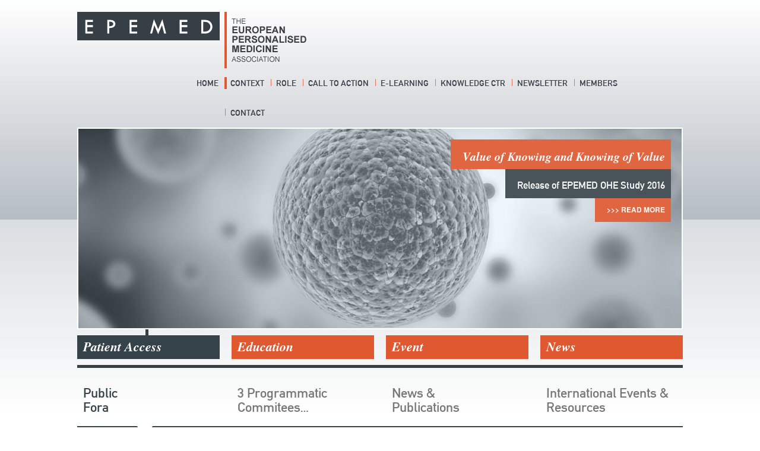

--- FILE ---
content_type: text/html; charset=UTF-8
request_url: https://www.epemed.org/online/www/content2/101/102/ENG/238.html
body_size: 16382
content:
<!DOCTYPE html>   <html lang="en">  <head>  <meta charset="utf-8" />
<meta http-equiv="X-UA-Compatible" content="IE=edge" />
<meta name="viewport" content="width=device-width, initial-scale=1" />
<link href="/library/bootstrap-3.1.1-dist/css/bootstrap.css" rel="stylesheet" />  <link href="/fonts/Roadgeek/Roadgeek_2005_Mittelschrift/stylesheet.css" rel="stylesheet" />
<link href="/fonts/TeXgyre/TeXGyreTermes-Regular/stylesheet.css" rel="stylesheet" />
<link href="/fonts/TeXgyre/TeXGyreTermes-BoldItalic/stylesheet.css" rel="stylesheet" />
<link href="/fonts/TeXgyre/TeXGyreTermes-Italic/stylesheet.css" rel="stylesheet" />
<link href="/fonts/TeXgyre/TeXGyreTermes-Bold/stylesheet.css" rel="stylesheet" />
<link href="/fonts/TeXgyre/TeXGyreHeros-Regular/stylesheet.css" rel="stylesheet" />
<link href="/fonts/TeXgyre/TeXGyreHeros-Bold/stylesheet.css" rel="stylesheet" />
<link href="/css/stylesheet.css" rel="stylesheet" />
<link href="/css/slideshow.css" rel="stylesheet" />
<link href="/css/e-navbar-top.css" rel="stylesheet" />
<link href="/css/ribbon.css" rel="stylesheet" />
<link href="/css/e-nav-left.css" rel="stylesheet" />
<link href="/css/e-nav-section.css" rel="stylesheet" />
<link href="/css/e-nav-ft.css" rel="stylesheet" />
<link href="/css/e-nav-download.css" rel="stylesheet" />
<!--[if gte IE 9]>
 <style type="text/css">
 .gradient, .homepage .e-auxinfo .desc:after {
 filter: none;
 }
 </style>
<![endif]-->   <!--[if lt IE 9]>
	<script src="https://oss.maxcdn.com/libs/html5shiv/3.7.0/html5shiv.js"></script>
	<script src="https://oss.maxcdn.com/libs/respond.js/1.4.2/respond.min.js"></script>
<![endif]-->
<script src="/mmpCMS/jquery_1.x/jquery.min.js"></script>    <title>EPEMED Annual Conference 2014</title>                       </head>
<body>
	<a href="#main" class="sr-only">Skip to main content</a>  <header id="hd">
	<div class="container-fluid">
		<nav role="navigation" class="navbar e-navbar-top">
			<div class="hidden-xs">      <div class="mmpwebimage"><div class="BD">  <a href="/online/www/content/ENG/index.html" >  <img width="386" height="95" alt="Logo: EPEMED, The European Personalised Medicine Association" title="Logo: EPEMED, The European Personalised Medicine Association" src="/online/www/111/datapool/headerLogoENG/3/ENG/logo.png" />  </a>  </div><div class="FT"></div></div>    </div>
			
			<div class="container-fluid">
				<!-- Brand and toggle get grouped for better mobile display -->
				<div class="navbar-header">
					<button data-target="#menuTop" data-toggle="collapse" class="navbar-toggle collapsed" type="button">
						<span class="sr-only">Toggle navigation</span>
						<span class="icon-bar"></span>
						<span class="icon-bar"></span>
						<span class="icon-bar"></span>
					</button>
					<a href="/online/www/content/ENG/index.html" class="visible-xs navbar-brand">EPEMED</a>
				</div>
				
				<!-- Collect the nav links, forms, and other content for toggling -->
				<div id="menuTop" class="navbar-collapse collapse">
					<ul class="nav navbar-nav">    <li><a href="/online/www/content/ENG/index.html">Home</a></li>    <li><a href="/online/www/content/75/76/ENG/index.html">Context</a></li>    <li><a href="/online/www/content/79/80/ENG/index.html">Role</a></li>    <li><a href="/online/www/content/84/86/ENG/index.html">Call to action</a></li>    <li><a href="/online/www/content/87/88/ENG/index.html">E-Learning</a></li>    <li><a href="/online/www/content/4080/ENG/index.html">Knowledge Ctr</a></li>    <li><a href="/online/www/content/90/ENG/index.html">Newsletter</a></li>    <li><a href="/online/www/content/91/92/ENG/index.html">Members</a></li>    <li><a href="/online/www/content/89/ENG/index.html">Contact</a></li>   </ul>
				</div>
			</div>
		</nav>
	</div>
</header>  <div id="bd">                       <div id="slideshow" class="hidden-xs">
	<div class="container-fluid">
		<div class="tab-content">  <div class="tab-pane fade in active" id="slide1">       <img width="1020" height="340" alt="" src="/online/www/111/datapool/slideshow_slide1_image/5/ENG/slide1.jpg" />        <div class="e-tr">         <h1>Value of Knowing and Knowing of Value</h1>           <p>Release of EPEMED OHE Study 2016</p>               <a href="/online/www/content2/104/105/ENG/5115.html#ribbon">&gt;&gt;&gt; Read More</a>    </div>   </div>  <div class="tab-pane fade" id="slide2">       <img width="1020" height="340" alt="" src="/online/www/111/datapool/slideshow_slide2_image/6/ENG/slide2.jpg" />          <div class="e-tl">         <h1>Labs Role In Educating Physicians In Personalised Medicine</h1>           <p>White paper 2016</p>               <a href="/online/www/content2/104/107/ENG/4796.html#ribbon">&gt;&gt;&gt; Read More</a>    </div>   </div>  <div class="tab-pane fade" id="slide3">       <img width="1020" height="340" alt="" src="/online/www/111/datapool/slideshow_slide3_image/7/ENG/slide3.jpg" />        <div class="e-br">         <h1>EPEMED 2018</h1>           <p>Call for projects selection</p>               <a href="/online/www/content2/104/105/ENG/5349.html#ribbon">&gt;&gt;&gt; Read More</a>    </div>   </div>  <div class="tab-pane fade" id="slide4">       <img width="1020" height="340" alt="" src="/online/www/111/datapool/slideshow_slide4_image/8/ENG/slide4.jpg" />        <div class="e-br">         <h1>EPEMED 2017</h1>           <p>New areas of engagement for maximum impact</p>               <a href="/online/www/content2/104/105/ENG/5260.html#ribbon">&gt;&gt;&gt; Read More</a>    </div>   </div>  </div>  <div class="navbar">
			<ul class="nav">  <li class="active">      <a href="#slide1" data-toggle="tab">  Patient Access  </a>   </li>  <li>      <a href="#slide2" data-toggle="tab">  Education  </a>   </li>  <li>      <a href="#slide3" data-toggle="tab">  Event  </a>   </li>  <li>      <a href="#slide4" data-toggle="tab">  News  </a>   </li>  </ul>
		</div>
	</div>
</div>           <div id="ribbon" class="navbar" role="navigation">
	<div class="container-fluid">
	
		<div class="navbar-header">
			<button type="button" class="navbar-toggle" data-toggle="collapse" data-target="#menuRibbon">
				<span class="sr-only">Toggle navigation</span>
				<span class="icon-bar"></span>
				<span class="icon-bar"></span>
				<span class="icon-bar"></span>
			</button>                  <div class="navbar-brand visible-xs"> Public Fora </div>                      </div>
		
		<div id="menuRibbon" class="collapse navbar-collapse">
			<ul class="nav navbar-nav">     <li class="active">      <a href="/online/www/content2/101/102/ENG/index.html#ribbon">Public <br class="hidden-xs"/>Fora</a>
					</li>    <li>      <a href="/online/www/content2/97/98/ENG/index.html#ribbon">3 Programmatic <br class="hidden-xs"/>Commitees…</a>
					</li>    <li>      <a href="/online/www/content2/104/105/ENG/index.html#ribbon">News &amp; <br class="hidden-xs"/>Publications</a>
					</li>    <li>      <a href="/online/www/content2/108/1862/ENG/index.html#ribbon">International Events &amp; <br class="hidden-xs"/>Resources</a>
					</li>     </ul>
		</div>    </div>
</div>   <div class="container-fluid">
			<div class="row">  <div class="col-sm-3">
						<ul class="nav e-nav-left e-bg" role="navigation">   <li class="active">
										<a href="/online/www/content2/101/102/ENG/index.html#ribbon">Our Annual Conference</a>
									</li>    <li>
										<a href="/online/www/content2/101/103/ENG/index.html#ribbon">Meet us across Europe</a>
									</li>   </ul>
					</div>   <div id="main" class="col-sm-9" role="main">
					<div class="container-fluid">   <div class="media">           <a class="thumbnail pull-left hidden-xs" href="https://www.youtube.com/watch?v=Houtdq-RTrA&amp;index=1&amp;list=PLQjx9oJco_RWRFbNl_sbTwuiNECcQO8-7" target="_blank">  <img
					class="media-object"
					width="220" 
					height="110"
					alt=""
					title=""
					src="/online/www/content2/101/102/238/listimage/764/ENG/vignetteEpemed.jpg"
				/>  </a>    <div class="media-body container-fluid">
			<div>          <time datetime="2014-11-13">13/11/2014</time>   </div>
			
			<h1 class="media-heading">EPEMED Annual Conference 2014</h1>
			
			<div class="desc">      <p><b>Paying for Personalised Medicine and Implementation in Patient Care</b></p>

<p>EPEMED Annual conference 2014 / 3rd Health Economics &amp; Personalised Medicine Symposium - Amsterdam, The Netherlands Cancer Institute.</p>  </div>          <div class="mmpweblibrary"><div class="BD"><div class="mmpwebtext"></div></div></div> </div>
	</div>   <div class="mmpwebcontainer"><div class="BD"><div class="mmpwebtext"><p>Access a replay of the EPEMED sessions</p>

<p><em><strong>Iain Miller, Ph.D., EPEMED Board Secretary and Founder of Healthcare Strategies Group</strong></em><br />
<a href="https://www.youtube.com/watch?v=Houtdq-RTrA&amp;index=1&amp;list=PLQjx9oJco_RWRFbNl_sbTwuiNECcQO8-7" target="_blank">Best Practices and Emerging Trends for Market Access to Personalised Medicine in the US and EU. Conclusions and final recommendations from the EPEMED La Charite study together with the US perspective.</a></p>

<p><em><strong>Guido Brink,&nbsp;Vice President Regulatory Affairs &amp; EU Market Access, Agendia</strong></em><br />
<a href="https://www.youtube.com/watch?v=_JN5Y1dW4AA&amp;list=PLQjx9oJco_RWRFbNl_sbTwuiNECcQO8-7&amp;index=3" target="_blank">Regulatory and market access hurdles in Europe for Molecular diagnostics biomarkers: the practical experience of a personalized Medicine European leade</a>r</p>

<p><em><strong>Angelo Paci, Chef du Service de Pharmacologie &amp; d’Analyse du Médicament (SIPAM), Institut Gustave Roussy France</strong></em><br />
<a href="https://www.youtube.com/watch?v=wsnRvMhAs5w&amp;index=2&amp;list=PLQjx9oJco_RWRFbNl_sbTwuiNECcQO8-7" target="_blank">At the clinician level: practical aspects of PM implementation. Financing the access to innovation </a></p>

<p><em><strong>Werner Verbiest, Global Head Janssen Diagnostics</strong></em><br />
<a href="https://www.youtube.com/watch?v=TZTULN1EEoc&amp;index=4&amp;list=PLQjx9oJco_RWRFbNl_sbTwuiNECcQO8-7" target="_blank">Experiences and perspectives from a PM/CDx Industry Player&nbsp;</a>&nbsp;&nbsp;&nbsp;&nbsp;&nbsp;&nbsp;&nbsp;&nbsp;</p>

<p><em><strong>Sander Brinkhof, MSc, University of Twente</strong></em><br />
<a href="https://www.youtube.com/watch?v=k5CPbyMLwNw&amp;list=PLQjx9oJco_RWRFbNl_sbTwuiNECcQO8-7&amp;index=5" target="_blank">Educating stakeholders on the importance </a></p>

<p>All presentations are available at <a href="http://www.utwente.nl/mb/htsr/symposium/" target="_blank">http://www.utwente.nl/mb/htsr/symposium/</a></p>

<p>This event was organised jointly with the MIRA Research Institute of the University of Twente (the Netherlands), the Fred Hutchinson Cancer Research Center in Seattle (USA), the University of York (UK), UMIT in Hall (Austria) and CRP-Santé and EPEMED (both based in Luxembourg).</p>

<p>The symposium provided a platform for an international group of speakers to share new insights and perspectives over patient access to Personalised Medicine (PM) and their implementation in patient care.</p>

<p>The sessions successively explored the challenges of reimbursing innovative cancer medicines, the implementation of PM from the perspective of both the oncologist and the patient, and finally difficulties in the uptake of biosimilars. Reimbursement issues in a number of national contexts, including Germany, France and the US were addressed, as well as the particular problems arising from the use of companion diagnostics and next-generation sequencing.<br />
<br />
In practice, how do these technologies translate to European patients? How public initiatives are accelerating adoption of PM among clinicians? What kind of financing schemes are available? What is the impact on PM and diagnostic manufacturers? How their contribution is going to accelerate adoption? These are the practical questions EPEMED answered to complete the perspectives in making personalised medicine a reality for European patients with specific recommendations.<br />
<br />
Indeed, EPEMED and La Charité Berlin identified gaps deficiencies and the remaining hurdles in terms of HTA evaluation, pricing, reimbursement and distribution of personalised medicine innovations in the major EU countries. EPEMED presented the final outcome of this work and proposed <a href="/online/www/content2/104/107/ENG/910.html">its recommendations </a>based on expert opinion on what should be the way forward for a complete assessment and economic evaluation of PM. However, deciphering the access challenges to a better health for European patients also means educating stakeholders on the breakthrough role of personalised medicine and diagnostics. The dissemination of the latest information on PM worldwide is in fact a prominent need. To that extent, EPEMED unveiled the most important European knowledge data center. The presentation of this unique library over Personalised Medicine and Diagnostics, elaborated in partnership with DxInsights, concluded the session before closing the day with an interactive discussion panel.<br />
<br />
If you would like to get in touch with the speakers or have any questions, feel free to contact us at <a href="mailto:contact@epemed.org">contact@epemed.org</a></p></div></div></div>     </div>
				</div>
			</div>
		</div>
	</div>  <footer id="ft">
	<div class="container-fluid">
		<div class="row">
			<div class="col-xs-6 col-sm-3">    <ul class="nav e-nav-ft">   <li><a href="/online/www/content/75/76/ENG/index.html">Context</a></li>    <li><a href="/online/www/content/79/80/ENG/index.html">Role</a></li>    <li><a href="/online/www/content/84/86/ENG/index.html">Call to action</a></li>    <li><a href="/online/www/content/87/88/ENG/index.html">E-Learning</a></li>    <li><a href="/online/www/content/4080/ENG/index.html">Knowledge Ctr</a></li>    <li><a href="/online/www/content/90/ENG/index.html">Newsletter</a></li>    <li><a href="/online/www/content/91/92/ENG/index.html">Members</a></li>    <li><a href="/online/www/content/89/ENG/index.html">Contact</a></li>   </ul>  </div>
			<div class="col-xs-6 col-sm-3">    <ul class="nav e-nav-ft">   <li class="active"><a href="/online/www/content2/97/98/ENG/index.html">3 Programmatic Commitees…</a></li>          <li class="active"><a href="/online/www/content2/101/102/ENG/index.html">Public Fora</a></li>        <li class="active"><a href="/online/www/content2/104/105/ENG/index.html">News &amp; Publications</a></li>            <li class="active"><a href="/online/www/content2/108/1862/ENG/index.html">International Events &amp; Resources</a></li>         </ul>  </div>
			
			<div class="clearfix visible-xs"></div>
			
			<div class="col-xs-6 col-sm-3">    <ul class="nav e-nav-ft">     <li class="active"><a href="/online/www/content2/97/98/ENG/index.html">Health Economic Policy and Reimbursement</a></li>    <li class="active"><a href="/online/www/content2/97/99/ENG/index.html">Regulatory</a></li>    <li class="active"><a href="/online/www/content2/97/100/ENG/index.html">Education</a></li>      <li class="active"><a href="/online/www/content2/101/102/ENG/index.html">Our Annual Conference</a></li>    <li class="active"><a href="/online/www/content2/101/103/ENG/index.html">Meet us across Europe</a></li>      <li class="active"><a href="/online/www/content2/104/105/ENG/index.html">News</a></li>    <li class="active"><a href="/online/www/content2/104/107/ENG/index.html">Studies &amp; Reports</a></li>    <li class="active"><a href="/online/www/content2/104/1561/ENG/index.html">Articles</a></li>    <li class="active"><a href="/online/www/content2/104/1577/ENG/index.html">Others</a></li>      <li class="active"><a href="/online/www/content2/108/1862/ENG/index.html">Upcoming Events</a></li>    <li class="active"><a href="/online/www/content2/108/1906/ENG/index.html">Past Events</a></li>    <li class="active"><a href="/online/www/content2/108/469/ENG/index.html">Library</a></li>   </ul>  </div>
			<div class="col-xs-6 col-sm-3">          <address>EPEMED ASBL LUXEMBOURG<br>
59, RUE DU 10 OCTOBRE<br>
L-7243 BERELDANGE<br>
<a href="mailto:contact@epemed.org">contact@epemed.org</a></address>       </div>
		</div>
	</div>
</footer>  <script src="/library/bootstrap-3.1.1-dist/js/bootstrap.min.js"></script>
<script src="/js/init.js"></script>    </body>
</html>

--- FILE ---
content_type: text/css
request_url: https://www.epemed.org/fonts/Roadgeek/Roadgeek_2005_Mittelschrift/stylesheet.css
body_size: 403
content:
/* @font-face kit by Fonts2u (http://www.fonts2u.com) */ @font-face {font-family:"Roadgeek 2005 Mittelschrift";src:url("Roadgeek_2005_Mittelschrift.eot?") format("eot"),url("Roadgeek_2005_Mittelschrift.woff") format("woff"),url("Roadgeek_2005_Mittelschrift.ttf") format("truetype"),url("Roadgeek_2005_Mittelschrift.svg#Roadgeek2005Mittelschrift") format("svg");font-weight:normal;font-style:normal;}


--- FILE ---
content_type: text/css
request_url: https://www.epemed.org/fonts/TeXgyre/TeXGyreTermes-Regular/stylesheet.css
body_size: 369
content:
/* @font-face kit by Fonts2u (http://www.fonts2u.com) */ @font-face {font-family:"TeXGyreTermes-Regular";src:url("texgyretermes-regular.eot?") format("eot"),url("texgyretermes-regular.woff") format("woff"),url("texgyretermes-regular.ttf") format("truetype"),url("texgyretermes-regular.svg#TeXGyreTermes-Regular") format("svg");font-weight:normal;font-style:normal;}


--- FILE ---
content_type: text/css
request_url: https://www.epemed.org/fonts/TeXgyre/TeXGyreTermes-BoldItalic/stylesheet.css
body_size: 387
content:
/* @font-face kit by Fonts2u (http://www.fonts2u.com) */ @font-face {font-family:"TeXGyreTermes-BoldItalic";src:url("texgyretermes-bolditalic.eot?") format("eot"),url("texgyretermes-bolditalic.woff") format("woff"),url("texgyretermes-bolditalic.ttf") format("truetype"),url("texgyretermes-bolditalic.svg#TeXGyreTermes-BoldItalic") format("svg");font-weight:normal;font-style:normal;}


--- FILE ---
content_type: text/css
request_url: https://www.epemed.org/fonts/TeXgyre/TeXGyreTermes-Italic/stylesheet.css
body_size: 363
content:
/* @font-face kit by Fonts2u (http://www.fonts2u.com) */ @font-face {font-family:"TeXGyreTermes-Italic";src:url("texgyretermes-italic.eot?") format("eot"),url("texgyretermes-italic.woff") format("woff"),url("texgyretermes-italic.ttf") format("truetype"),url("texgyretermes-italic.svg#TeXGyreTermes-Italic") format("svg");font-weight:normal;font-style:normal;}


--- FILE ---
content_type: text/css
request_url: https://www.epemed.org/fonts/TeXgyre/TeXGyreTermes-Bold/stylesheet.css
body_size: 351
content:
/* @font-face kit by Fonts2u (http://www.fonts2u.com) */ @font-face {font-family:"TeXGyreTermes-Bold";src:url("texgyretermes-bold.eot?") format("eot"),url("texgyretermes-bold.woff") format("woff"),url("texgyretermes-bold.ttf") format("truetype"),url("texgyretermes-bold.svg#TeXGyreTermes-Bold") format("svg");font-weight:normal;font-style:normal;}


--- FILE ---
content_type: text/css
request_url: https://www.epemed.org/fonts/TeXgyre/TeXGyreHeros-Regular/stylesheet.css
body_size: 363
content:
/* @font-face kit by Fonts2u (http://www.fonts2u.com) */ @font-face {font-family:"TeXGyreHeros-Regular";src:url("texgyreheros-regular.eot?") format("eot"),url("texgyreheros-regular.woff") format("woff"),url("texgyreheros-regular.ttf") format("truetype"),url("texgyreheros-regular.svg#TeXGyreHeros-Regular") format("svg");font-weight:normal;font-style:normal;}


--- FILE ---
content_type: text/css
request_url: https://www.epemed.org/fonts/TeXgyre/TeXGyreHeros-Bold/stylesheet.css
body_size: 345
content:
/* @font-face kit by Fonts2u (http://www.fonts2u.com) */ @font-face {font-family:"TeXGyreHeros-Bold";src:url("texgyreheros-bold.eot?") format("eot"),url("texgyreheros-bold.woff") format("woff"),url("texgyreheros-bold.ttf") format("truetype"),url("texgyreheros-bold.svg#TeXGyreHeros-Bold") format("svg");font-weight:normal;font-style:normal;}


--- FILE ---
content_type: text/css
request_url: https://www.epemed.org/css/stylesheet.css
body_size: 13212
content:
/**
 * basic structure
 */
html {
	position: relative;
	min-height: 100%;
	
	
	/**
	 * "TeXGyreTermes-BoldItalic" edges are jagged.
	 * The following appears to fix that problem for Safari and Chrome.
	 */
	text-rendering: optimizelegibility;
	-webkit-font-smoothing: antialiased;
}
body {
	font-family: "TeXGyreHeros-Regular";
	color:#1A171B;
}


/**
 * Main locations
 */
#hd {
	display: block;
	margin: 20px auto 0;
	padding: 0;
	max-width: 1040px;
}
#bd {
	display: block;
	margin: 0 auto;
	padding: 0;
	max-width: 1040px;
}

@media (max-width: 767px) {
	#hd {
		margin: 0 auto;
	}
	#hd > .container-fluid {
		padding:0;
	}
}



#ft:before {
	background-color: #E05830;
	content: " ";
	display: block;
	height: 8px;
	margin: -4px auto 0;
	max-width: 1020px;
}

#ft {
	background-color: #36424A;
	width: 100%;
}

/* Sticky footer
*/
@media (min-width: 768px) {
	body{
		background-image: url("/graphics/e-page-bg.png");
		background-repeat: repeat-x;
		margin-bottom: 350px;
	}
	#ft {
		position: absolute;
		height: 330px;
		bottom: 0;
	}
}

#ft > .container-fluid {
	max-width: 1040px;
}

#ft .col-xs-6 {
	padding-top:15px;
	padding-left: 20px;
	padding-right: 20px;
}

/* too long links break layout
	=> Leave this visible for the preview so that the problem can be
	   seen, discussed and dealt with.
#ft a {
	overflow: hidden;
	text-overflow: ellipsis;
	white-space: nowrap;
}
*/


/**
 * location specific styles
 */
#ft address,
#ft address a {
	color: #FFFFFF;
	font-family: "Roadgeek 2005 Mittelschrift";
	font-size: 15px;
	line-height: 20px;
}






#main > .container-fluid {
	padding: 0;
}

#main.e-bg > .container-fluid {
	background-color: #FFFFFF;
	border: 1px dotted #E05830;
	padding: 0 10px;
}
#main.e-bg-map > .container-fluid {
	background-color: #FFFFFF;
	border: 1px dotted #E05830;
	padding: 0 10px;
	background-image: url("/graphics/e-content-bg.png");
	background-position: center bottom;
	background-repeat: repeat-x;
	min-height: 690px;
}



/**
 * basic styles
 */
h1, h1 a {
	font-family: "TeXGyreTermes-Bold";
	font-size: 22px;
	font-weight: normal;
	color: #E05830;
}
h1 a:hover,
h1 a:focus,
h1 a.active {text-decoration:none;}

/* homepage exception */
.homepage .col-sm-3 h1,
.homepage .col-sm-3 h1 a {
	font-family: "Roadgeek 2005 Mittelschrift";
	font-size: 24px;
}

h2 {
	font-family: "TeXGyreTermes-BoldItalic";
	font-size: 20px;
	color: #E05830;
}
h3 {
	font-family: "TeXGyreTermes-Italic";
	font-size:20px;
	color: #36424A;
}
h4 {
	color:red;
}
h5 {
	font-family: "TeXGyreTermes-BoldItalic";
	font-size: 14px;
	color: #E05830;
}
h6 {
}
div {
	font-size: 12px;
	line-height: 16px;
}
p {
	font-size: 12px;
	line-height: 16px;
	margin-bottom: 16px;
}
li, ol {
	font-size: 12px;
	line-height: 16px;
}
a {
	font-family: "TeXGyreHeros-Bold";
	font-weight: normal;
	color: #E05830;
}
a:hover, a:focus, a.active {
	color: #36424a;
	text-decoration: underline;
}

.media-body time {
	color: #87888A;
	font-family: "TeXGyreTermes-Bold";
	font-size: 16px;
	font-style: normal;
	font-weight: normal;
}
.homepage .e-time,
.homepage time {
	color: #87888A;
}

th, b, strong, em {
	font-family: "TeXGyreHeros-Bold";
	font-weight: normal;
}



.homepage .e-auxinfo {
	font-family: "TeXGyreHeros-Bold"; 
	font-size: 15px;
	line-height: 20px;
	border-bottom: 1px dotted #36424A;
}
.homepage .e-auxinfo * {
	line-height: 20px;
}
.homepage .e-auxinfo .thumbnail {
    margin-bottom: 10px;
}

.homepage input {
	max-width:100%;
}
.homepage .e-auxinfo:after {
	border-bottom: 1px dotted #36424A;
	content: " ";
	display: block;
	height: 4px;
	margin: 10px 0 1px;
}
.homepage .e-auxinfo h5 {
	text-transform: uppercase; 
	font-family: "TeXGyreHeros-Bold"; 
	font-size: 15px; 
	margin: 0px; 
	line-height: 20px;
	overflow: hidden;
	text-overflow: ellipsis;
	white-space: pre;
}
.homepage .e-auxinfo .desc {
	font-family: "TeXGyreHeros-Bold";
	max-height: 80px;
	overflow: hidden;
	position: relative;
}
.homepage .e-auxinfo .desc:after {
	background: -moz-linear-gradient(top, rgba(255,255,255,0) 0%, rgba(255,255,255,1) 100%);
	background: -webkit-gradient(linear, left top, left bottom, color-stop(0%,rgba(255,255,255,0)), color-stop(100%,rgba(255,255,255,1)));
	background: -webkit-linear-gradient(top, rgba(255,255,255,0) 0%,rgba(255,255,255,1) 100%);
	background: -o-linear-gradient(top, rgba(255,255,255,0) 0%,rgba(255,255,255,1) 100%);
	background: -ms-linear-gradient(top, rgba(255,255,255,0) 0%,rgba(255,255,255,1) 100%);
	background: linear-gradient(to bottom, rgba(255,255,255,0) 0%,rgba(255,255,255,1) 100%);
	filter: progid:DXImageTransform.Microsoft.gradient( startColorstr='#00ffffff', endColorstr='#ffffff',GradientType=0 );
	bottom: 0;
	content: " ";
	display: block;
	height: 30px;
	position: absolute;
	width: 100%;
}






/**
 * List Item
 */
#main ul.list-unstyled > li.media {
	border-bottom: 1px solid #36424A;
	padding-bottom: 16px;
}
.media-body {
	padding-top: 10px;
}

.media-body .desc {
	margin-bottom: 16px;
}

/** for editing */
.media-body .desc textarea {
	min-height: 200px;
	width: 100%;
}


.media-body > p:last-child,
.media-body > *:last-child > p:last-child {
	margin: 0;
}
.media-body .mmpwebfile {
	font-size: 12px;
	line-height: 16px;
}
.media-body .mmpwebfile * {	/* prevent icons */
	background: none repeat scroll 0 0 rgba(0, 0, 0, 0);
	padding: 0;
}
.media-body .mmpwebfile a:before {
	color: #1A171B;
	content: ">>> ";
	font-family: "TeXGyreHeros-Regular";
}
.media-body .mmpwebfile .mmpwebfile-size {
	display:none;
}



/* JUNK
.e-table-noborder > thead > tr > th,
.e-table-noborder > tbody > tr > th,
.e-table-noborder > tfoot > tr > th,
.e-table-noborder > thead > tr > td,
.e-table-noborder > tbody > tr > td,
.e-table-noborder > tfoot > tr > td {
  border: none;
}
*/







/**
 * shared
 */

/**
 * hr.tick
 * > Thin line with triangle in it pointing down
 * TODO: Replace CSS triangle with image (FireFox draws jagged lines).
 */
.e-tick:before {
	border-color: #373F46 transparent transparent;
	border-style: solid;
	border-width: 17px 14px;
	content: " ";
	display: block;
	height: 0;
	left: 50%;
	margin: 0 0 0 -7px;
	position: absolute;
	top: 0;
	width: 0;
}
.e-tick {
	height: 0;
	-moz-box-sizing: content-box;
		 box-sizing: content-box;
	margin: 10px -10px 20px;
	border: 0;
	border-top: 3px solid #36424A;
	position: relative;
}
.e-tick:after {
	border-color: #FFFFFF transparent transparent;
	border-style: solid;
	border-width: 17px 14px;
	content: " ";
	display: block;
	height: 0;
	left: 50%;
	margin: -4px 0 0 -7px;
	position: absolute;
	top: 0;
	width: 0;
}

.e-dotted { /* WIP */
	margin-top: 5px;
	margin-bottom: 5px;
	border: 0;
	border-top: 1px dotted #36424A;
}


hr {
	margin-top: 10px;
	margin-bottom: 10px;
	border: 0;
	border-top: 1px solid #36424A;
}

.container > hr,
.container-fluid > hr,
.container > .e-dotted,
.container-fluid > e-dotted {
	margin-left: -15px;
	margin-right: -15px;
}


/** JUNK
[role="main"] > *:not(hr) {
    padding: 0 10px;
}
*/





/**
 * Override bootstrap
 */

/** JUNK
* CKEditor does not support <dt> or <dd> so they are pointless.
.dl-horizontal dt {
	float: left;
	width: 160px;
	overflow: hidden;
	clear: left;
	/ *text-align: right;* /
	text-overflow: ellipsis;
	white-space: nowrap;
	/ * * /
	text-align: left;
}
.dl-horizontal dd {
	margin-left: 180px;
	/ ** /
	text-align: left;
	margin-bottom: 10px;
}
*/



.thumbnail {
	padding: 10px;
}
a.thumbnail:hover,
a.thumbnail:focus,
a.thumbnail.active {
	background-color: #DDDDDD;
	border-color: transparent;
}
.media > .pull-left {
	margin-right: 20px;
}


/* future?
#main .mmpwebcontainer .mmpwebimage {
  display: block;
  padding: 10px;
  margin-bottom: 20px;
  line-height: 1.42857143;
  background-color: #fff;
  border: 1px solid #ddd;
  border-radius: 4px;
  -webkit-transition: all .2s ease-in-out;
          transition: all .2s ease-in-out;
}
*/


/*
.modal-header {
	padding: 10px;
}
.modal-body {
	padding: 10px;
}
.modal-footer {
	margin-top: 0;
	padding: 9px 10px 10px;
}
.modal-title {
	color: inherit;
	font-size: 16px;
}
*/

.modal-content .panel {
	margin-bottom: 0;
}
.panel-heading .close {
    margin-top: --4px;
}



.e-pad10 {
	padding-left: 10px;
	padding-right: 10px;
}

/* max mode only */
@media (min-width: 768px) {
	.container, .container-fluid {
		padding-left: 10px;
		padding-right: 10px;
	}
	.col-xs-1, .col-sm-1, .col-md-1, .col-lg-1, .col-xs-2, .col-sm-2, .col-md-2, .col-lg-2, .col-xs-3, .col-sm-3, .col-md-3, .col-lg-3, .col-xs-4, .col-sm-4, .col-md-4, .col-lg-4, .col-xs-5, .col-sm-5, .col-md-5, .col-lg-5, .col-xs-6, .col-sm-6, .col-md-6, .col-lg-6, .col-xs-7, .col-sm-7, .col-md-7, .col-lg-7, .col-xs-8, .col-sm-8, .col-md-8, .col-lg-8, .col-xs-9, .col-sm-9, .col-md-9, .col-lg-9, .col-xs-10, .col-sm-10, .col-md-10, .col-lg-10, .col-xs-11, .col-sm-11, .col-md-11, .col-lg-11, .col-xs-12, .col-sm-12, .col-md-12, .col-lg-12 {
		padding-left: 10px;
		padding-right: 10px;
	}
	.row {
		margin-left: -10px;
		margin-right: -10px;
	}
	
	.e-nopadding {
		padding:0;
	}
}




.form-control {
	background-image: -webkit-linear-gradient(top, #ebeced 0%, #fafbfb 100%);
	background-image:         linear-gradient(to bottom, #ebeced 0%, #fafbfb 100%);
	filter: progid:DXImageTransform.Microsoft.gradient(startColorstr='#ebeced', endColorstr='#fafbfb', GradientType=0);
	filter: progid:DXImageTransform.Microsoft.gradient(enabled = false);
	border-color:#465159;
	border-width:1px 0;
	border-radius:0;
	font-size:12px;
}

.btn-primary {
	background-image: -webkit-linear-gradient(top, #cf5633 0%, #df6541 100%);
	background-image:         linear-gradient(to bottom, #cf5633 0%, #df6541 100%);
	filter: progid:DXImageTransform.Microsoft.gradient(startColorstr='#cf5633', endColorstr='#df6541', GradientType=0);
	filter: progid:DXImageTransform.Microsoft.gradient(enabled = false);
	border-radius:0;
	border: 0 none;
}
input.form-control:invalid,
textarea.form-control:invalid {
	color: #FF0000;
}


.btn-default {
	background-image: -webkit-linear-gradient(top, #d9dbdd 0%, #FFFFFF 100%);
	background-image:         linear-gradient(to bottom, #d9dbdd 0%, #FFFFFF 100%);
	filter: progid:DXImageTransform.Microsoft.gradient(startColorstr='#d9dbdd', endColorstr='#FFFFFF', GradientType=0);
	filter: progid:DXImageTransform.Microsoft.gradient(enabled = false);
	border-radius:0;
	border-width: 1px;
	border-style: solid;
	border-color: #36424a transparent #36424a #36424a;
	color: #36424a;
	text-transform: uppercase;
	font-family: "TeXGyreHeros-Bold"; 
	font-size: 12px;
	line-height: 20px;
}
.input-group-btn:last-child > .btn,
.input-group-btn:last-child > .btn-group {
	margin-left:0;
}


.form-control::-webkit-input-placeholder {
	color: #999999 !important;
	text-transform: uppercase;
}
.form-control::-moz-placeholder {
	color: #999999 !important;
	text-transform: uppercase;
}
.form-control:-moz-placeholder {
	color: #999999 !important;
	text-transform: uppercase;
}
.form-control:-ms-input-placeholder {
	color: #999999 !important;
	text-transform: uppercase;
}
select.form-control option[disabled],
select.form-control:invalid {	/* "fake" placeholder: <select required><option value="" selected>...</option>...</select> */
	color: #999999 !important;
	text-transform: uppercase;
}

select.form-control option {
	color: #555555;
	text-transform: none;
}




.map {
	float: right;
	height: 536px;
	position: relative;
	width: 413px;
	max-width: 100%;
	overflow: auto;
}
.map img {
	position: absolute;
	top: 0;
	left: 0;
}
.map-link {
	width: 30px;
	height: 20px;
	display: block;
	background-color: #374149;
	color: #fff;
	border: 1px solid #9ca0a3;
	position: absolute;
	text-align: center;
	z-index: 999;
}
.map-link:hover,
.map-link:focus,
.map-link.active {
	color:#fff;
	text-decoration: none;
}


.col-nav {
    min-height: 1px;
    padding-left: 10px;
    padding-right: 10px;
    position: relative;
}
.col-map {
    min-height: 1px;
    position: relative;
    padding-left: 5px;
    padding-right: 5px;
}
.col-map:before,
.col-map:after {
  display: table;
  content: " ";
}
.col-map:after {
  clear: both;
}



@media (min-width: 600px) {
	.col-nav {
		margin-right:420px;
	}
	.col-map {
		width:420px;
		float: right;
	}
}
@media (min-width: 768px) {
	.col-map {
		padding-left: 0;
		padding-right: 0;
	}
}




@media (max-width: 599px) {
	.col-map img {
		display:none;
	}
	.col-map .map {
		float: none;
		height: auto;
		width: auto;
	}
	.col-map .map-link {
		left:auto!important;
		top:auto!important;
		position:relative;
		display: inline-block;
	}
	.col-nav {

	}
	
	.map-link:before {
		content: " " attr(title) " (";
		width: auto;
	}
	.map-link {
		margin: 2px;
		padding: 0 5px;
		width: auto;
	}
	.map-link:after {
		content: ") ";
	}
	.map-link.active {
		background-color: #e05830;
	}
}











.i-lock:before {
    background-image: url("/graphics/lock.gif");
    content: " ";
    display: block;
    height: 20px;
    width: 20px;
    float: left;
    margin-right: 5px;

}

a.thumbnail.notPublic {
    position: relative;
    padding-left: 30px;
}

a.thumbnail.notPublic:before {
    background-image: url("/graphics/lock.gif");
    content: " ";
    display: block;
    height: 20px;
    left: 5px;
    position: absolute;
    top: 10px;
    width: 20px;
}

--- FILE ---
content_type: text/css
request_url: https://www.epemed.org/css/slideshow.css
body_size: 2206
content:
/**
 * #slideshow
 */
#slideshow img {
	width: auto;
	height: auto;
	max-width: 100%;
}
#slideshow .tab-content {
	position: relative;
}
#slideshow .e-tl {
	position: absolute;
	top: 20px;
	left: 20px;
}
#slideshow .e-tr {
	position: absolute;
	top: 20px;
	right: 20px;
}
#slideshow .e-bl {
	position: absolute;
	bottom: 20px;
	left: 20px;
}
#slideshow .e-br {
	position: absolute;
	bottom: 20px;
	right: 20px;
}
#slideshow .tab-content h1 {
	font-family:"TeXGyreTermes-BoldItalic";
	font-size:20px;
	color:#FFF;
	background-color:#e06541;
	line-height:30px;
	padding:0;
	margin:0;
	padding: 15px 0 5px;
}
#slideshow .tab-content p {
	font-family: "Roadgeek 2005 Mittelschrift";
	font-size:18px;
	color:#FFF;
	background-color:#48535a;
	line-height:24px;
	margin:0;
	padding:15px 0 10px;
}
#slideshow .tab-content a {
	font-family: "TeXGyreHeros-Bold";
	font-size: 12px;
	line-height: 20px;
	margin: 0;
	padding: 10px 0;
	color: #FFF;
	background-color:#e06541;
	display: inline-block;
	text-transform:uppercase;
}
#slideshow .tab-content .e-tl > *,
#slideshow .tab-content .e-bl > * {
	float:left;
	clear:left;
	padding-left:10px;
	padding-right:20px;
}
#slideshow .tab-content .e-tr > *,
#slideshow .tab-content .e-br > * {
	float:right;
	clear:right;
	padding-left:20px;
	padding-right:10px;
	text-align:right;
}
#slideshow .navbar {
	border-color: #373F46;
	border-radius: 0;
	border-style: none none solid;
	border-width: 0 0 5px;
	margin: 10px 0;
	padding: 0 0 10px;
}
#slideshow .nav {
	float: none;
	margin: 0 -10px;
}
#slideshow .nav > li, 
#slideshow .nav > li > a {
	font-family: "TeXGyreTermes-BoldItalic";
	font-size: 22px;
	line-height: 40px;
}
#slideshow .nav > li.active > a,
#slideshow .nav > li > a:hover,
#slideshow .nav > li > a:focus {
	background-color: #36424A;
}
#slideshow .nav > li > a {
	background-color: #E05830;
	color: #FFFFFF;
	text-align: left;
	padding: 0 10px;
}
/*@media (min-width: 768px) {*/
	#slideshow .nav > li {
		padding: 0 10px;
		width: 25%;
		float:left;
	}
	#slideshow .nav li.active a:before {
		background-color: #373F46;
		content: " ";
		display: block;
		height: 10px;
		left: 48%;
		position: absolute;
		top: -10px;
		width: 2%;
		z-index: 99;
	}
/*}*/

--- FILE ---
content_type: text/css
request_url: https://www.epemed.org/css/e-navbar-top.css
body_size: 3257
content:
.e-navbar-top {
	border: 0 none;
	margin-bottom: 0;
}
.e-navbar-top .navbar-brand {
	color: #FFF;
	letter-spacing: 5px;
}
.e-navbar-top .navbar-brand:hover,
.e-navbar-top .navbar-brand:focus {
	color: #e05830;
}
.e-navbar-top .navbar-text {
  color: #777;
}
.e-navbar-top .navbar-nav > li > a {
	color: #383f46;
	text-transform: uppercase;
	
	font-family: "Roadgeek 2005 Mittelschrift";
	font-size: 15px;
}
.e-navbar-top .navbar-nav > li > a:hover,
.e-navbar-top .navbar-nav > li > a:focus {
	color: #e05830;
  background-color: transparent;
}
.e-navbar-top .navbar-nav > .active > a,
.e-navbar-top .navbar-nav > .active > a:hover,
.e-navbar-top .navbar-nav > .active > a:focus {
	color: #e05830;
	/*  background-color: #e7e7e7;*/
}
.e-navbar-top .navbar-nav > .disabled > a,
.e-navbar-top .navbar-nav > .disabled > a:hover,
.e-navbar-top .navbar-nav > .disabled > a:focus {
  color: #ccc;
  background-color: transparent;
}
.e-navbar-top .navbar-toggle {
  border-color: #ddd;
}
.e-navbar-top .navbar-toggle:hover,
.e-navbar-top .navbar-toggle:focus {
	background-color: #e5e7ea;
}
.e-navbar-top .navbar-toggle .icon-bar {
	background-color: #FFF;
}
.e-navbar-top .navbar-collapse,
.e-navbar-top .navbar-form {
  border-color: #e7e7e7;
}
.e-navbar-top .navbar-nav > .open > a,
.e-navbar-top .navbar-nav > .open > a:hover,
.e-navbar-top .navbar-nav > .open > a:focus {
  color: #555;
  background-color: #e7e7e7;
}

/* mini mode only */
@media (max-width: 767px) {
	.e-navbar-top {
		background-color: #373f46;
	}
	.e-navbar-top .navbar-nav > li > a {
		color:#FFF;
	}
  .e-navbar-top .navbar-nav .open .dropdown-menu > li > a {
		color: #FFF;
  }
  .e-navbar-top .navbar-nav .open .dropdown-menu > li > a:hover,
  .e-navbar-top .navbar-nav .open .dropdown-menu > li > a:focus {
		color: #e05830;
    background-color: transparent;
  }
  .e-navbar-top .navbar-nav .open .dropdown-menu > .active > a,
  .e-navbar-top .navbar-nav .open .dropdown-menu > .active > a:hover,
  .e-navbar-top .navbar-nav .open .dropdown-menu > .active > a:focus {
    color: #555;
    background-color: #e7e7e7;
  }
  .e-navbar-top .navbar-nav .open .dropdown-menu > .disabled > a,
  .e-navbar-top .navbar-nav .open .dropdown-menu > .disabled > a:hover,
  .e-navbar-top .navbar-nav .open .dropdown-menu > .disabled > a:focus {
    color: #ccc;
    background-color: transparent;
  }
}


/* max mode only */
@media (min-width: 768px) {
	.e-navbar-top .navbar-nav {
		margin-left:223px;
	}
	
	.e-navbar-top .navbar-nav {
		position: relative;
	}
	.e-navbar-top .navbar-nav > li:first-child {
		left: -20%;
		position: absolute;
		width: 20%;
	}
	.e-navbar-top .navbar-nav > li:first-child > a {
		float: right;
		padding-right: 10px;
	}
	/* IE8 is a terrible browser
	.e-navbar-top .navbar-nav > li:nth-child(2):before*/
	.e-navbar-top .navbar-nav li:first-child + li:before {
		background-color: #E05830;
		content: " ";
		float: left;
		height: 20px;
		width: 4px;
		margin: 15px 0 0 0;
	}
	.e-navbar-top .navbar-nav > li + li + li:before {
		color: #E05830;
		content: " | ";
		float: left;
		margin: 15px 0 0 0;
	}
	.e-navbar-top .navbar-nav > li > a {
		padding: 15px 10px;
	}
}

.e-navbar-top .navbar-link {
  color: #777;
}
.e-navbar-top .navbar-link:hover {
  color: #333;
}

--- FILE ---
content_type: text/css
request_url: https://www.epemed.org/css/ribbon.css
body_size: 2345
content:
#ribbon .navbar-brand {
	color: #777;
}
#ribbon .navbar-brand:hover,
#ribbon .navbar-brand:focus {
	color: #5e5e5e;
	background-color: transparent;
}
#ribbon .navbar-nav > li > a {
	color: #777;
}
#ribbon .navbar-nav > li > a:hover,
#ribbon .navbar-nav > li > a:focus {
	color: #333;
	background-color: transparent;
}
#ribbon .navbar-toggle {
	border-color: #ddd;
}
#ribbon .navbar-toggle:hover,
#ribbon .navbar-toggle:focus {
	background-color: #ddd;
}
#ribbon .navbar-toggle .icon-bar {
	background-color: #888;
}
#ribbon .navbar-collapse {
	border-color: #e7e7e7;
}
#ribbon .navbar-nav > .open > a,
#ribbon .navbar-nav > .open > a:hover,
#ribbon .navbar-nav > .open > a:focus {
	color: #555;
	background-color: #e7e7e7;
}

/* min mode */
@media (max-width: 767px) {
	#ribbon {
		background-color: #FFF;
		border-color: #e7e7e7;
	}
	
	
	#ribbon .navbar-nav > .active > a,
	#ribbon .navbar-nav > .active > a:hover,
	#ribbon .navbar-nav > .active > a:focus {
		color: #555;
		background-color: #e7e7e7;
	}
}

/* max mode only */
@media (min-width: 768px) {
	#ribbon {
		border: 0 none;
	}
	/* JUNK
	#ribbon .navbar-collapse,
	*/
	#ribbon .container-fluid {}

	#ribbon .navbar-collapse {
		padding-left: 0;
		padding-right: 0;
		border-bottom: 3px solid #373F46;
	}
	
	#ribbon .navbar-nav {
		margin-left: -10px;
		margin-right: -10px;
		float: none;
	}
	
	
	#ribbon .navbar-nav > .active > a,
	#ribbon .navbar-nav > .active > a:hover,
	#ribbon .navbar-nav > .active > a:focus {
		color: #36424A;
	}
	
	#ribbon .navbar-nav > li {
		padding:0 10px;
		width:25%;
		position: relative;
	}
	
	#ribbon .navbar-nav > li > a {
		font-family: "Roadgeek 2005 Mittelschrift";
		font-size: 24px;
		line-height: 24px;
		padding: 20px 10px;
		overflow: hidden;
		text-overflow: ellipsis;
		white-space: nowrap;
	}
	
	#ribbon .navbar-nav > li.active:before {
		border-color: #373F46 rgba(0, 0, 0, 0) rgba(0, 0, 0, 0);
		border-style: solid;
		border-width: 17px 14px;
		bottom: -37px;
		content: " ";
		height: 0;
		left: 50%;
		margin: 0 0 0 -20px;
		position: absolute;
		width: 0;
	}
	#ribbon .navbar-nav > li.active:after {
		border-color: #FFFFFF rgba(0, 0, 0, 0) rgba(0, 0, 0, 0);
		border-style: solid;
		border-width: 17px 14px;
		bottom: -33px;
		content: " ";
		height: 0;
		left: 50%;
		margin: -4px 0 0 -20px;
		position: absolute;
		width: 0;
	}
}

--- FILE ---
content_type: text/css
request_url: https://www.epemed.org/css/e-nav-left.css
body_size: 1192
content:
/**
 * .e-nav-left
 */
.e-nav-left {
	margin-bottom: 20px
}
.e-nav-left.e-bg {
	background-color: #FFFFFF;
	border-top: 1px dotted #36424A;
}
.e-nav-left > li,
.e-nav-left > li a {
	font-family: "TeXGyreTermes-BoldItalic";
	font-size: 20px;
	line-height: 20px;
}
.e-nav-left > li {
	border-bottom: 1px dotted #36424A;
	padding: 9px 0;
}
.e-nav-left > li > a {
	border-left: 4px solid transparent;
	color: rgb(224, 88, 48);
	padding: 5px 15px 5px 11px;
}
.e-nav-left > li > a:hover {
	background-color: transparent;
	border-left: 4px solid #9AA0A4;
}

.e-nav-left > li.active > a,
.e-nav-left > li > a:focus {
	background-color: transparent;
	border-left: 4px solid #36424A;
}


.e-nav-left > li > ul {
	list-style: none outside none;
	padding-left: 15px;
}



.e-nav-left > li > ul > li > a {
	border-left: 4px solid rgba(0, 0, 0, 0);
	color: #1A171B;
	display: block;
	font-family: "TeXGyreHeros-Bold";
	font-size: 13px;
	font-weight: normal;
	line-height: 30px;
	padding: 0 0 0 5px;
}


.e-nav-left > li > ul > li.active > a,
.e-nav-left > li > ul > li > a:hover,
.e-nav-left > li > ul > li > a:focus 
{
	background-color: #ebeced;
	border-left: 4px solid #36424A;
	text-decoration: none;
}

--- FILE ---
content_type: text/css
request_url: https://www.epemed.org/css/e-nav-section.css
body_size: 1432
content:
/**
 * .e-nav-section
 */
.e-nav-section {
	margin-bottom: 20px
}
.e-nav-section.e-bg {
	background-color: #FFFFFF;
	border-top: 1px dotted #36424A;
}

.e-nav-section > li > a,
.e-nav-section > li > span {
	color: #E05830;
	font-family: "TeXGyreTermes-Bold";
	font-size: 20px;
	font-weight: normal;
	line-height: 35px;
}
.e-nav-section > li {
	padding: 9px 0;
}
.e-nav-section > li > a,
.e-nav-section > li > span {
	padding: 5px 0;
	display:block;
}
.e-nav-section > li > a:hover {
	background-color: transparent;
}

.e-nav-section > li.active > a,
.e-nav-section > li > a:focus {
	background-color: transparent;
}

.e-nav-section > li > div {
	padding: 5px 10px;
	border-bottom: 1px solid #9AA0A4;
    border-top: 1px solid #9AA0A4;
    margin-bottom: 5px;
}
.e-nav-section > li > div > p:last-child {
	margin-bottom: 0;
}




.e-nav-section > li > ul {
	list-style: none outside none;
	padding-left: 0;
}


.e-nav-section > li > ul > li > a {
	border-left: 4px solid rgba(0, 0, 0, 0);
	color: #1A171B;
	display: block;
	font-family: "TeXGyreHeros-Bold";
	font-size: 13px;
	font-weight: normal;
	line-height: 30px;
	padding: 0 0 0 5px;
}

.e-nav-section > li > ul > li > a:before {
	content:">> ";
	color: #e05830;
}

.e-nav-section > li > ul > li.active > a,
.e-nav-section > li > ul > li > a:hover,
.e-nav-section > li > ul > li > a:focus 
{
	background-color: #ebeced;
	border-left: 4px solid #36424A;
	text-decoration: none;
}

--- FILE ---
content_type: text/css
request_url: https://www.epemed.org/css/e-nav-ft.css
body_size: 491
content:
/**
 * . e-nav-bottom
 */
.e-nav-ft {}
.e-nav-ft > li,
.e-nav-ft > li > a {
	color: #FFFFFF;
	font-family: "Roadgeek 2005 Mittelschrift";
	font-size: 15px;
	line-height: 20px;
	text-transform: uppercase;
}
.e-nav-ft > li > a {
	color:#FFFFFF;
	padding: 0;
}
.e-nav-ft > li.active > a,
.e-nav-ft > li > a:hover,
.e-nav-ft > li > a:focus {
	background-color: transparent;
	/* color:#E05830; NO CHANGE?? */
}


.e-nav-ft > li > a:hover,
.e-nav-ft > li > a:focus {
	text-decoration: underline;
}

--- FILE ---
content_type: text/css
request_url: https://www.epemed.org/css/e-nav-download.css
body_size: 1882
content:
/**
 * .e-nav-download
 */
.e-nav-download {
	margin-bottom: 20px
}
.e-nav-download.e-bg {
	background-color: #FFFFFF;
	border-top: 1px dotted #36424A;
}
.e-nav-download > li,
.e-nav-download > li > a {
}
.e-nav-download > li {
	padding: 9px 0;
}
.e-nav-download > li > a,
.e-nav-download > li > span {
	padding: 5px 0;
	color: #E05830;
	font-family: "TeXGyreTermes-Bold";
	font-size: 20px;
	font-weight: normal;
	line-height: 35px;
	display: block;
}
.e-nav-download > li > a:hover {
	background-color: transparent;
}

.e-nav-download > li.active > a,
.e-nav-download > li > a:focus {
	background-color: transparent;
}



.e-nav-download > li > ul {
	list-style: none outside none;
	padding-left: 0;
}


.e-nav-download > li > ul > li {
	border-top: 1px solid #9aa0a4;
	padding: 5px 0;
}
.e-nav-download > li > ul > li:last-child {
	border-bottom: 1px solid #9aa0a4;
}
.e-nav-download > li > ul > li > div {
	padding: 0 10px;
}
.e-nav-download > li > ul > li > div > p:last-child {
	margin-bottom: 0;
}

.e-nav-download > li > ul > li > a {
    border-left: 4px solid rgba(0, 0, 0, 0);
    color: #1a171b;
    display: block;
    font-family: "TeXGyreHeros-Regular";
    font-size: 13px;
    font-weight: normal;
    padding: 10px 0 10px 30px;
    position: relative;
}

.e-nav-download .name {
	color: #e05830;
	font-family: "TeXGyreHeros-Bold";
	font-size: 13px;
	font-weight: normal;
}
.e-nav-download .size {
	display: none;
}


.e-nav-download > li > ul > li.notPublic > a:before {
    background-image: url("/graphics/lock.gif");
    content: " ";
    display: block;
    height: 20px;
    left: 5px;
    position: absolute;
    top: 10px;
    width: 20px;
}

.e-nav-download > li > ul > li.active > a,
.e-nav-download > li > ul > li > a:hover,
.e-nav-download > li > ul > li > a:focus 
{
	background-color: #ebeced;
	border-left: 4px solid #36424A;
	text-decoration: none;
}

--- FILE ---
content_type: application/javascript
request_url: https://www.epemed.org/js/init.js
body_size: 458
content:
$(function(){
	var $slideshow = $("#slideshow");
	
	if ($slideshow.data("run") === false) return;
	
	var nextTab = function () {
			if ($slideshow.is(":visible")) $slideshow.find("li.active + li, li:first-child").last().find("a").tab("show");
		},
		speed = 8000,
		interval = setInterval(nextTab, speed);
	
	$slideshow
		.mouseover(function () {
			clearInterval(interval);
		})
		.mouseout(function () {
			interval = setInterval(nextTab, speed);
		});
});